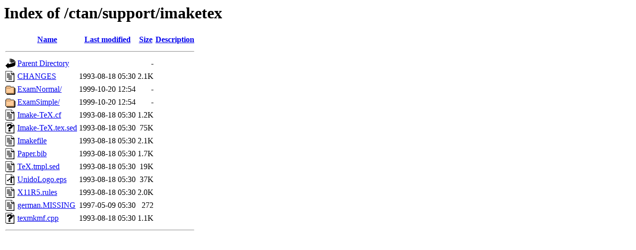

--- FILE ---
content_type: text/html;charset=ISO-8859-1
request_url: https://mirror.niser.ac.in/ctan/support/imaketex/
body_size: 3274
content:
<!DOCTYPE HTML PUBLIC "-//W3C//DTD HTML 3.2 Final//EN">
<html>
 <head>
  <title>Index of /ctan/support/imaketex</title>
 </head>
 <body>
<h1>Index of /ctan/support/imaketex</h1>
  <table>
   <tr><th valign="top"><img src="/icons/blank.gif" alt="[ICO]"></th><th><a href="?C=N;O=D">Name</a></th><th><a href="?C=M;O=A">Last modified</a></th><th><a href="?C=S;O=A">Size</a></th><th><a href="?C=D;O=A">Description</a></th></tr>
   <tr><th colspan="5"><hr></th></tr>
<tr><td valign="top"><img src="/icons/back.gif" alt="[PARENTDIR]"></td><td><a href="/ctan/support/">Parent Directory</a>       </td><td>&nbsp;</td><td align="right">  - </td><td>&nbsp;</td></tr>
<tr><td valign="top"><img src="/icons/text.gif" alt="[TXT]"></td><td><a href="CHANGES">CHANGES</a>                </td><td align="right">1993-08-18 05:30  </td><td align="right">2.1K</td><td>&nbsp;</td></tr>
<tr><td valign="top"><img src="/icons/folder.gif" alt="[DIR]"></td><td><a href="ExamNormal/">ExamNormal/</a>            </td><td align="right">1999-10-20 12:54  </td><td align="right">  - </td><td>&nbsp;</td></tr>
<tr><td valign="top"><img src="/icons/folder.gif" alt="[DIR]"></td><td><a href="ExamSimple/">ExamSimple/</a>            </td><td align="right">1999-10-20 12:54  </td><td align="right">  - </td><td>&nbsp;</td></tr>
<tr><td valign="top"><img src="/icons/text.gif" alt="[TXT]"></td><td><a href="Imake-TeX.cf">Imake-TeX.cf</a>           </td><td align="right">1993-08-18 05:30  </td><td align="right">1.2K</td><td>&nbsp;</td></tr>
<tr><td valign="top"><img src="/icons/unknown.gif" alt="[   ]"></td><td><a href="Imake-TeX.tex.sed">Imake-TeX.tex.sed</a>      </td><td align="right">1993-08-18 05:30  </td><td align="right"> 75K</td><td>&nbsp;</td></tr>
<tr><td valign="top"><img src="/icons/text.gif" alt="[TXT]"></td><td><a href="Imakefile">Imakefile</a>              </td><td align="right">1993-08-18 05:30  </td><td align="right">2.1K</td><td>&nbsp;</td></tr>
<tr><td valign="top"><img src="/icons/text.gif" alt="[TXT]"></td><td><a href="Paper.bib">Paper.bib</a>              </td><td align="right">1993-08-18 05:30  </td><td align="right">1.7K</td><td>&nbsp;</td></tr>
<tr><td valign="top"><img src="/icons/text.gif" alt="[TXT]"></td><td><a href="TeX.tmpl.sed">TeX.tmpl.sed</a>           </td><td align="right">1993-08-18 05:30  </td><td align="right"> 19K</td><td>&nbsp;</td></tr>
<tr><td valign="top"><img src="/icons/a.gif" alt="[   ]"></td><td><a href="UnidoLogo.eps">UnidoLogo.eps</a>          </td><td align="right">1993-08-18 05:30  </td><td align="right"> 37K</td><td>&nbsp;</td></tr>
<tr><td valign="top"><img src="/icons/text.gif" alt="[TXT]"></td><td><a href="X11R5.rules">X11R5.rules</a>            </td><td align="right">1993-08-18 05:30  </td><td align="right">2.0K</td><td>&nbsp;</td></tr>
<tr><td valign="top"><img src="/icons/text.gif" alt="[TXT]"></td><td><a href="german.MISSING">german.MISSING</a>         </td><td align="right">1997-05-09 05:30  </td><td align="right">272 </td><td>&nbsp;</td></tr>
<tr><td valign="top"><img src="/icons/unknown.gif" alt="[   ]"></td><td><a href="texmkmf.cpp">texmkmf.cpp</a>            </td><td align="right">1993-08-18 05:30  </td><td align="right">1.1K</td><td>&nbsp;</td></tr>
   <tr><th colspan="5"><hr></th></tr>
</table>
</body></html>
